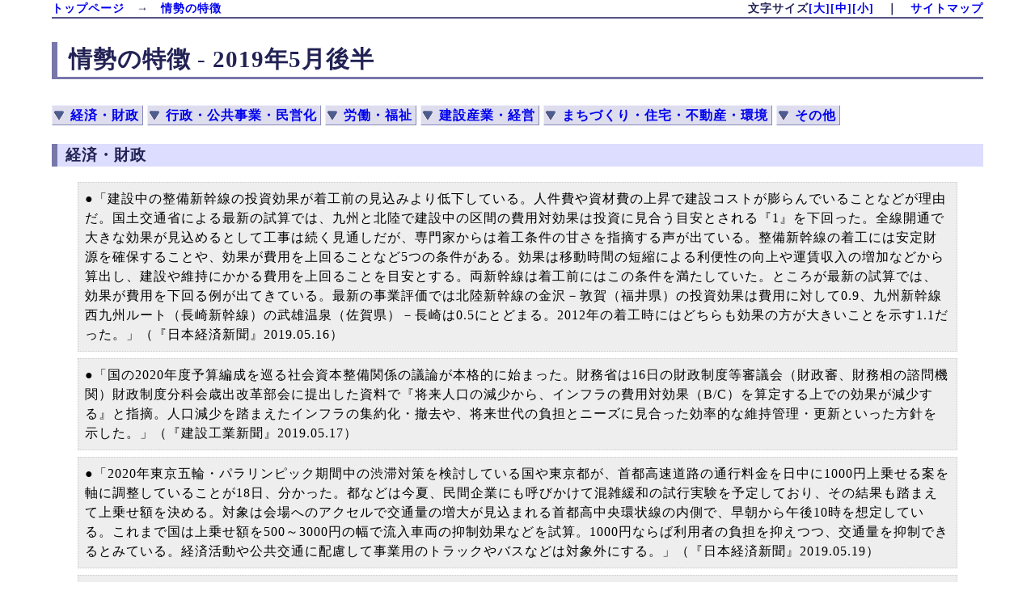

--- FILE ---
content_type: text/html
request_url: http://kenseiken.d.dooo.jp/information/i09/i1905-2.html
body_size: 31533
content:
<!DOCTYPE HTML PUBLIC "-//W3C//DTD HTML 4.01 Transitional//EN">
<HTML lang="ja">
<HEAD>
<TITLE>建設政策研究所 - 情勢の特徴 - 2019年5月後半</TITLE>
<meta http-equiv="Content-Type" content="text/html; charset=UTF-8">
<meta http-equiv="Content-Style-Type" content="text/css">
<meta name="GENERATOR" content="JustSystems Homepage Builder Version 18.0.14.0 for Windows">
<LINK rel="stylesheet" href="../../default.css" type="text/css">
<LINK rel="alternate stylesheet" type="text/css" href="../../big.css" title="big">
<LINK rel="alternate stylesheet" type="text/css" href="../../normal.css" title="normal">
<LINK rel="alternate stylesheet" type="text/css" href="../../small.css" title="small">
<SCRIPT type="text/javascript" src="../../styleswitcher.js"></SCRIPT> </HEAD>
<BODY id="fontSize"><!-- トップメニュー -->
<DIV id="header"><SPAN class="moji_l"><A href="../../index.html">トップページ</A>　→　<A href="../index.html">情勢の特徴</A></SPAN> <SPAN class="moji_r">文字サイズ<A href="javascript:void(0)" onclick="setActiveStyleSheet('big'); return false;">[大]</A><A href="javascript:void(0)" onclick="setActiveStyleSheet('normal'); return false;">[中]</A><A href="javascript:void(0)" onclick="setActiveStyleSheet('small'); return false;">[小]</A>　｜　<A href="../../sitemap/index.html">サイトマップ</A></SPAN> <BR>
</DIV>
<H1>情勢の特徴 - 2019年5月後半</H1>
<DIV class="index pageindex"><a href="#L1">経済・財政</a> <a href="#L2">行政・公共事業・民営化</a> <a href="#L3">労働・福祉</a> <a href="#L4">建設産業・経営</a> <a href="#L5">まちづくり・住宅・不動産・環境</a> <a href="#L6">その他</a></DIV>

<H2><A name="L1">経済・財政</A></H2>
<BLOCKQUOTE>●「建設中の整備新幹線の投資効果が着工前の見込みより低下している。人件費や資材費の上昇で建設コストが膨らんでいることなどが理由だ。国土交通省による最新の試算では、九州と北陸で建設中の区間の費用対効果は投資に見合う目安とされる『1』を下回った。全線開通で大きな効果が見込めるとして工事は続く見通しだが、専門家からは着工条件の甘さを指摘する声が出ている。整備新幹線の着工には安定財源を確保することや、効果が費用を上回ることなど5つの条件がある。効果は移動時間の短縮による利便性の向上や運賃収入の増加などから算出し、建設や維持にかかる費用を上回ることを目安とする。両新幹線は着工前にはこの条件を満たしていた。ところが最新の試算では、効果が費用を下回る例が出てきている。最新の事業評価では北陸新幹線の金沢－敦賀（福井県）の投資効果は費用に対して0.9、九州新幹線西九州ルート（長崎新幹線）の武雄温泉（佐賀県）－長崎は0.5にとどまる。2012年の着工時にはどちらも効果の方が大きいことを示す1.1だった。」（『日本経済新聞』2019.05.16）</BLOCKQUOTE>
<BLOCKQUOTE>●「国の2020年度予算編成を巡る社会資本整備関係の議論が本格的に始まった。財務省は16日の財政制度等審議会（財政審、財務相の諮問機関）財政制度分科会歳出改革部会に提出した資料で『将来人口の減少から、インフラの費用対効果（B/C）を算定する上での効果が減少する』と指摘。人口減少を踏まえたインフラの集約化・撤去や、将来世代の負担とニーズに見合った効率的な維持管理・更新といった方針を示した。」（『建設工業新聞』2019.05.17）</BLOCKQUOTE>
<BLOCKQUOTE>●「2020年東京五輪・パラリンピック期間中の渋滞対策を検討している国や東京都が、首都高速道路の通行料金を日中に1000円上乗せる案を軸に調整していることが18日、分かった。都などは今夏、民間企業にも呼びかけて混雑緩和の試行実験を予定しており、その結果も踏まえて上乗せ額を決める。対象は会場へのアクセルで交通量の増大が見込まれる首都高中央環状線の内側で、早朝から午後10時を想定している。これまで国は上乗せ額を500～3000円の幅で流入車両の抑制効果などを試算。1000円ならば利用者の負担を抑えつつ、交通量を抑制できるとみている。経済活動や公共交通に配慮して事業用のトラックやバスなどは対象外にする。」（『日本経済新聞』2019.05.19）</BLOCKQUOTE>
<BLOCKQUOTE>●「日米欧の先進国で現金流通高が急増している。クレジットカードなどを使うキャッシュレス決済比率の高い国も含む各国・地域で5年間に2～4割増えた。預金金利の低さといった金融環境が原因で現金を手元に置く傾向が強まっている。預金に比べて当局が捕捉しにくいため、脱税などの不正に使われている恐れもある。…家庭や企業に出回る現金流通高は国内で18年までの5年間に22％増え、115兆円となった。日本は現金志向が強い『キャッシュレス後進国』ともいわれるが、現金流通の急増は日本だけで起きている現象ではない。米国はカード決済の国内総生産（GDP）比率が32％と日本（10％）の3倍だが、現金流通の伸び率は18年までの5年間で40％に達した。英国はカード決済比率が46％とさらに高いが、現金流通は5年間で22％拡大した。ユーロ圏はカード決済比率が16％、現金流通の伸びが29％だった。」（『日本経済新聞』2019.05.27）</BLOCKQUOTE>
<BLOCKQUOTE>●日本中どこでもインターネットを通じて注文でき、宅配業者が短時間で届けてくれる便利な時代…。ネット通販の市場規模は8.6兆円と、全国の百貨店の売上高約6兆円を上回るまでに成長している。一方、末端で担う宅配個人事業者は、長時間労働や低収入を余儀なくされ、経営実態は過酷だ。…国土交通省「宅配便取扱実績」によれば、宅配便の取扱個数は急速に増加しており、2017年度は42.5億個に達した。あるネット通販は、地域限定の1次配送業者5社と提携し、宅配業務を委託している。1次配送業者は自ら配送を行うのではなく、さらに下請け企業や個人事業主に業務の全部もしくはその一部を請け負わせている。その実態は…。家を出るは朝5時半。6時15分には社の倉庫に到着し、荷物の仕分けを行い、積み込み作業を行う。8時過ぎに午前の配送に出発し、昼食を挟んで午後2時前後に午後便の荷物を取りに戻り、午後の配達に出て、一巡すると夕方6時ごろ。それから夜間の配達と午前・午後の再配達に入り、配達を終えるのは午後9時過ぎ。…受け取る報酬は1個170円で、この日は2万9240円。同業者の中では配達個数の多い方で、月収は約70万円前後。そこからガソリン代4万円、車両保険3万円などの経費が引かれ、手取りは60万円ほどに。しかし、1日の労働時間は15時間超、週休1日の過酷さだ。（『全国商工新聞』2019.05.27より抜粋。）</BLOCKQUOTE>

<H2><A name="L2">行政・公共事業・民営化</A></H2>
<BLOCKQUOTE>●「衆院国土交通委員会（谷公一委員長）は24日、建設業の働き方改革の促進や建設現場の生産性向上などを目的とした建設業法などの改正案を全会一致で可決した。…公共工事品確法の改正案は、災害時に緊急性に応じて随意契約など適切な入札契約方式の選択や、債務負担行為などの活用による翌年度にわたる工期設定などを『発注者の責務』と規定。調査や設計などの業務を公共工事品確法の対象として明確に位置付ける。改正法成立後、今回の法改正の理念を現場で実現するため、地方自治体や業界団体などの意見を聞き、公共工事品確法の『基本方針』や、発注者共通の『運用指針』を改定する。建設業法の改正案では『工期』の概念を導入し、中央建設業審議会（中建審、国交相の諮問機関）による『工期に関する基準』の作成・勧告や、著しく短い工期による請負契約の締結禁止などを措置する。元請の監理技術者に関する専任義務の緩和や、許可要件の経営能力（経営業務管理責任者）に関する規制の合理化などを盛り込む。平準化については入契法の改正案で措置する。両法案の可決に当たり、付帯決議も採択。建設業法・入契法一括改正案については、元請・下請間の請負代金の支払いの適正化など請負契約の適正化を図るとともに、重層下請構造の改善に向けた取り組みを進めることなどを求めた。公共工事品確法改正案の付帯決議では、災害対応に従事する地域の建設業者が将来にわたって活躍できるよう要請。予定価格の設定に当たり、平常時から可能な限り最新の単価設定や見積もりを活用するとともに、災害時には見積もりを積極的に活用し、災害対応などに必要な費用を反映した適正な価格となるよう努めることを求めた。」（『建設工業新聞』2019.05.27）</BLOCKQUOTE>
<BLOCKQUOTE>●「政府は、昨年12月に決定した『防災・減災、国土強靭化のための3か年緊急対策』（2018～20年度）の進捗状況をまとめた。国の予算や民間資金などを合わせた約7兆円の総事業費のうち、19年度末までに約5兆円がプロジェクトに配分される見通し。計160項目で設定している事業実施の目標値は、19年度末までに当初予定より10項目多い35項目が達成できる見込みだ。」（『建設工業新聞』2019.05.30）</BLOCKQUOTE>

<H2><A name="L3">労働・福祉</A></H2>
<BLOCKQUOTE>●「政府は15日、希望する高齢者が70歳まで働けるようにするための高年齢者雇用安定法改正案の骨格を発表した。企業の選択肢として7項目を挙げた。70歳まで定年を延長するだけでなく、他企業への再就職の実現や起業支援も促す。企業は努力義務として取り組まなければならなくなる。…企業が取り組む選択肢の7項目のうち、同じ企業内で雇用を継続するのは3つだ。①定年延長②定年廃止③契約社員や嘱託などによる再雇用――だ。社外でも就労機会を得られるように支援する。④他企業への再就職支援⑤フリーランスで働くための資金提供⑥起業支援⑦NPO活動などへの資金提供――だ。」（『日本経済新聞』2019.05.16）</BLOCKQUOTE>
<BLOCKQUOTE>●「国土交通省は15日、第2回建設業社会保険推進・処遇改善連絡協議会（会長・蟹澤宏剛芝浦工大教授）を開き、2019年度に取り組む重点事項をまとめた。建設キャリアアップシステムを活用した技能者の能力評価基準は年度内に33職種での策定を目指して取り組むことを確認。20年度から4種類のカードを公布することを原則化する。」（『建設通信新聞』2019.05.16）</BLOCKQUOTE>
<BLOCKQUOTE>●「日本建設産業職員労働組合協議会（日建協、久保田俊平議長）は16日、『2018時短アンケート』の結果を公表した。1ヵ月の平均所定外労働時間は前年比0.7時間増の47.5時間とほぼ横ばいにとどまった。建設産業に魅力を感じる割合も2009年以来初めて低下したほか、週休2日の実現に対しては約3割が『実現しない』と回答するなど、企業が注力する働き方改革による大幅な改善は見られなかった。」（『建設通信新聞』2019.05.17）</BLOCKQUOTE>
<BLOCKQUOTE>●2020年東京五輪・パラリンピックをめぐり、競技会場などの建設現場で過酷な労働環境があったとの報告書を、労働組合の国際組織である国際建設林業労働組合連盟（本部ジュネーブ）がまとめた。…大会組織委員会や日本スポーツ振興センター（JSC）などに改善を求めた。報告書によると、同連盟は10年以上にわたり、五輪などの国際イベントにおける建設現場の労働環境を調査。東京大会についても16年から調査に入り、今年2月には新国立競技場の作業員らから聞き取りを行った。…東京大会をめぐっては17年3月、新国立競技場の建設工事に従事していた下請け会社の男性社員＝当時（23）＝が自殺。新宿労働基準監督署が、自殺直前の月190時間を超える残業が精神疾患の原因になったとして労災を認定した。報告書は、東京大会に関し2人の労働者が亡くなったと指摘している。大会組織委は「内容を確認中で、対応については今後検討する」、JSCは「事実関係を確認中。事業者に法令順守や適切な労務感を行うよう要請している」とそれぞれコメントした。（『しんぶん赤旗』2019.05.17より抜粋。）</BLOCKQUOTE>
<BLOCKQUOTE>●日本の賃金を時間当たりでみると過去21年間で8％減っており、主要国の中で唯一のマイナスであることが経済協力開発機構（OECD）の調査で分かった。…最新データである2018年の時間当たり賃金（時給）を1997年と比較すると、韓国は167％、イギリスは93％、アメリカは82％、フランスは69％、ドイツは59％も増加している。一方、日本は8％減少していた。（『しんぶん赤旗』2019.05.18より抜粋。）</BLOCKQUOTE>
<BLOCKQUOTE>●「厚生労働省は18日までに、2018年に労働災害で死傷した外国人は2847人だったと発表した。7年連続の増加で、過去最多を更新した。このうち劣悪な労働環境が指摘されている技能実習生が784人を占めた。…厚労省によると、18年の外国人の死傷者数は前年の2494人から14.2％増えた。10年前（1443人）と比較するとほぼ倍増した。この間、外国人労働者数は3倍に膨らみ、約146万人となっている。死傷者のうち技能実習生が784人（27.5％）で、過去最多を更新。外国人労働者における技能実習生の割合（18年は21.1％）を上回る状態が続いている。」（『日本経済新聞』2019.05.19）</BLOCKQUOTE>
<BLOCKQUOTE>●「2018年に東京電力福島第1原発の廃炉作業に関わった290事業者のうち、53.1％に当たる154社で作業員の割増賃金の不払いなど法令違反が見つかったとの調査結果を福島労働局がまとめた。対象事業者には是正を指導。16、17年の違反率は50％を下回っていたが再び増加に転じた形で、高止まりが常態化している。福島労働局は原発事故が起きた11年から廃炉の作業現場を抜き打ちで訪問し、実態を調査している。18年の違反は315件で、元請け企業が下請け企業に十分な指導をしていないなど安全衛生に関わるものが65件、賃金や就業規則など労働条件に関わるものが250件だった。違反率は11年が最も高く、51事業者のうち38事業者と74.5％に上った。事故発生直後で放射線量が高く、経験のない環境下で作業を強いられたことが原因とみられる。その後はほぼ40～60％で推移。廃炉作業に習熟する企業が増えたこともあり、作業員の安全に直結する違反は減っており、18年も大半は軽微な違反という。ただ、事業者が作業員に残業代をきちんと支払わなかったり、労使間の合意がないまま賃金から親睦会費や食費を引いたりするなど、労働条件に関わる違反は多いままだ。作業員を雇う際に賃金や勤務時間を明示していないケースもあった。」（『日本経済新聞』2019.05.20）</BLOCKQUOTE>
<BLOCKQUOTE>●「厚生労働者が17日発表した2018年（1～12月）の労働災害発生状況調査結果（確報値）によると、休業4日以上の死傷者数は建設業で前年比1.6％増（245人増）の1万5374人となり、2年連続で増加となった。このうち死亡者数は4.3％減（14人減）の309人。2年ぶりに減少した。」（『建設工業新聞』2019.05.20）</BLOCKQUOTE>
<BLOCKQUOTE>●「厚生労働省は23日、労働災害統計の死亡災害発生状況には含まれない建設業での『一人親方』の死亡者数が、2018年（1－12月）は前年比4人増の55人だったことを明らかにした。労働者扱いとはならない中小事業主や役員、家族従事者も含めた『一人親方など』の18年死亡者数は7人減の96人だった。中小事業主の死亡者数が前年の47人から13人減の34人となった。」（『建設通信新聞』2019.05.24）</BLOCKQUOTE>
<BLOCKQUOTE>●「厚生労働省は外国人労働者の賃金実態に関する定期調査を始める。国の基幹統計の一つで毎年実施する賃金構造基本統計の調査対象に、『特定技能』の在留資格や技能実習生などで日本で働く外国人を加える。外国人労働者は改正出入国管理法の施行で今後の増加が見込まれており、不当に低い賃金で働かせていないか監督を強化する。賃金構造基本統計は年1回の調査。1人当たりの平均月額賃金などを調べている。7月に実施する調査から対象となる在留資格を追加する。」（『日本経済新聞』2019.05.28）</BLOCKQUOTE>
<BLOCKQUOTE>●「3次以下の下請企業で法定福利費が十分に受け取れていない状況が続いていることが、国土交通省の調査で分かった。1次と2次は官民とも法定福利費を確保できている工事の割合が上昇しているのに対し、3次以下は低い水準が続く。法定福利費を内訳明示した見積書の提出が進む一方、請負代金内訳書への明示は市区町村発注工事で約4割にとどまる。…調査は建設業許可業者の中から無作為に抽出した2万5700社を対象に2018年9～11月に実施し5471社の回答を得た。公共工事と民間工事、団体の所属の有無などを問わず幅広く、社会保険の加入状況や、雇用する技能者に支払った賃金や法定福利費の実態を把握し、担い手確保に向けたさらなる取り組みを検討するのが目的。…直近の一現場で法定福利費が100％受け取れた公共工事の割合は1次下請が62.9％（17年度調査49.1％）2次も60.8％（43.7％）と約6割に上った。これに対し3次以下は41.7％（41.7％）と同水準となった。民間工事は1次59.8％（43.4％）、2次52.6％（38.5％）、3次以下47.2％（25.6％）。3次以下も割合が上昇したものの、公共工事と比べて20％未満しか受け取れなかった工事の割合が11.1％（公共工事8.3％）と高い傾向が表れた。」（『建設工業新聞』2019.05.28）</BLOCKQUOTE>
<BLOCKQUOTE>●「民間調査会社の東京商工リサーチが27日に発表した『2018年決算の上場企業2591社の平均年間給与調査』によると、建設業が718万7000円（前年707万3000円）で4年連続トップとなった。業種別で唯一の700万円台。活発な建設投資による業績改善だけでなく、人材確保のための賃金アップも要因として分析している。上場2591社の平均年間給与は606万2000円（中央値593万5000円）。前年に比べ7万円増えた。給与の増加は7年連続で、この間に42万5000円上昇した。」（『建設工業新聞』2019.05.28）</BLOCKQUOTE>

<H2><A name="L4">建設産業・経営</A></H2>
<BLOCKQUOTE>●「大手・準大手ゼネコン26社の2019年3月期連結決算が出そろった。手持ち工事が本格的な消化期間に入り、26社中7社の連結売上高が過去最高となった。大林組が初めて連結売上高で2兆円を超えたほか、鹿島も20年3月期の売上高見通しを2兆円超に設定して大台に乗せる見込みだ。消費増税の駆け込みもあって受注も堅調に推移しており、20年3月期も高水準の売上高が続くとみられる。大手4社の連結売上高は、大林組が過去最高の2兆0397億円、鹿島が1兆9743億円と高い水準になったほか、清水建設、大成建設も前期を上回った。いずれも首都圏を中心とする建築事業の手持ち大型工事が順調に進捗したことが寄与した。…連結売上高は準大手も順調で、長谷工コーポレーション、五洋建設、フジタ、前田建設、東急建設、東鉄工業が過去最高を記録。前田建設が4921億円で5000億円台に迫ったほか、長谷工コーポレーション、五洋建設、戸田建設、フジタの4社が5000億円超えとなった。売上高の先行指針となる単体受注高は、…各社とも好調で、26社中21社が前期を上回った。繰越高も高水準が続いており、大成建設は2兆円台が続いているほか、清水建設も2兆1384億円まで積み上がっている。利益面では、6割が連結過去最高益となった前期の反動で減少した企業があったものの、26社中17社が単体の完成工事総利益（工事粗利）率10％超を維持した。」（『建設通信新聞』2019.05.16）</BLOCKQUOTE>
<BLOCKQUOTE>●「国土交通省は15日、建設工事受注動態統計調査の2018年度の集計結果を発表した。全体の受注高は前年度比4.3％増の86兆9379億円。新推計を導入した13年度以降で過去最高値となった。内訳は元請受注高が4.2％増の60兆2323億円、下請受注高が4.5％増の26兆7056億円となっている。…元請受注高のうち、公共機関からの受注は2.3％減の15兆5942億円、民間等からの受注は6.7％増の44兆6381億円。公共機関からの受注が減少する一方で、堅調に推移する民間受注が全体の受注高を下支えする結果となった。」（『建設通信新聞』2019.05.16）</BLOCKQUOTE>
<BLOCKQUOTE>●サブリース業界大手レオパレス21（東京都中野区）建築基準法違反問題で、不備のある物件が4月末の時点で計1万5628件に上ったことが明らかになった。前回の公表数から約1000件増加。調査が済んだ2万1277件のうち7割超の物件で不備が見つかった。調査は途上にあるため施工不良の物件はさらに増える可能性がある。…不備が見つかった1万5628件のうち、屋根裏や天井裏に設置し延焼や音もれを防ぐ壁（界壁）がなかったのが1992件、界壁の不備が4281件など合計7613件の施工不良を公表した。残りの8015件は「軽微な不備」と説明している。（『しんぶん赤旗』2019.05.16より抜粋。）</BLOCKQUOTE>
<BLOCKQUOTE>●「国土交通省は17日、納期の長期化が続いている高力ボルトの需給の安定化に向けた対策をとりまとめ、契約適正化の対応を建設業界団体などに要請した。同省は水増し発注や重複発注などの仮需要を除いた実需ベースでは需給に大きな乖離は見られず、『市場の混乱に基づく一時的な現象である』と分析。対応策として、不確実な注文を抑制し、納期・納入先が明確な注文を優先するための統一の発注様式を作成、ボルトメーカーや流通業者に活用を申し入れた。ゼネコンなどには様式に必要となる現場情報などを提供するよう呼び掛けた。」（『建設通信新聞』2019.05.20）</BLOCKQUOTE>
<BLOCKQUOTE>●「高水準が続いてきた建設業界の受注環境が変わり始めている。大手ゼネコン（総合建設会社）8社合計の2019年度の受注見通しは前年度を1割超下回る。20年の五輪を目指した都市開発需要が一巡したうえ、足元の景況感の悪化で民間企業が設備投資を抑制しようとする動きが影響する。人手不足を背景に強気の受注を続けてきたゼネコン各社にはや秋風の予感が漂ってきた。…11年の東日本大震災からの復興需要、20年の東京五輪に向けた都市再開発などゼネコン各社が請け負う仕事は切れ目無く続いた。人手不足が重なったこともあり、各社は利益率の良い工事を強気に選ぶことができ、業績を押し上げてきた。主要ゼネコンが加盟する日本建設業連合会（東京・中央）の調査では18年度の国内建設受注額は15兆9900億円と20年ぶりの高水準だった。…ゼネコン各社が今年5月に公表した19年度の受注見通しは弱気があらわれた数字となった。売上高が4000億円を超える3月期決算のゼネコン8社の見通しを合計すると18年度比12.1％減の約6兆3300億円だったのだ。…背景の一つがここにきての景況感の悪化だ。…3月の日銀短観によると19年度の全規模・全産業の設備投資計画はマイナス2.8％だった。非製造業がマイナス5.6％となったことなどが響く。20年の東京五輪を目指したホテル建設需要などが一巡。さらに工場や物流拠点なども新設計画が景況感悪化で先送りとなり、仕事がなくなるとの危機感がゼネコン各社に生じている。」（『日本経済新聞』2019.05.23）</BLOCKQUOTE>
<BLOCKQUOTE>●「海外受注額が堅調に推移し、2018年度の受注額は2兆円をうかがう1兆9375億円に達した。建設企業の海外受注額が過去には好調の目安とされてきた1兆円台から2兆円近くにまで拡大したのは、一部の企業による多様で徹底した海外市場の取り込みが大きな要因となっている。その結果、海外受注額を押し上げたこれらの企業の海外受注額に占めるシェアはさらに高まる形となっている。」（『建設通信新聞』2019.05.29）</BLOCKQUOTE>
<BLOCKQUOTE>●「日本型枠工事業協会（日本型枠、三野輪賢二会長）は、1次下請業者を主体とする正会員とは別の新たな会員資格『特定会員』を設置した。改正出入国管理法で制定された新たな在留資格『特定技能』の外国人材を雇用する2次下請以下の型枠工事会社の入会を可能にする。特定会員の権限は外国人材受入れに限定し、総会での決議権などはないこととする。」（『建設工業新聞』2019.05.31）</BLOCKQUOTE>

<H2><A name="L5">まちづくり・住宅・不動産・環境</A></H2>
<BLOCKQUOTE>●「海を漂うプラスチックごみを巡り、従来の生活関連だけでなく、漁業や観光が排出源として問題視され始めた。英国の研究グループは北大西洋でのプラスチックごみのトラブルが2000年以降に10倍に増えたと指摘し、ごみのうち半分は網など漁業由来だったと分析した。地中海では夏場のバカンス客がゴミを4割も増やす。プラスチック消費量が増えるなか、国際的な対策が急務となっている。…石油由来のプラスチックは安価で軽量な素材として、レジ袋や食品包装、衣類や工業製品などに幅広く使用されている。15年の世界生産量は約4億トンと50年前に比べ20倍以上となった。新興国の需要拡大で国連は30年までに生産量が6億トンを超えると予測する。自然に分解されないプラスチックごみは現状年間800万トン以上が海に流れ込んでいるとされ、世界各地で問題が顕在化している。…経済協力開発機構（OECD）は海洋プラスチックによる生態系への打撃や漁業や観光業への悪影響などの経済的コストは年間130億ドル（1兆4300億円）に達すると警鐘を鳴らす。」（『日本経済新聞』2019.05.23）</BLOCKQUOTE>
<BLOCKQUOTE>●「国土交通省は、コンパクトシティー政策の推進に向けた今後の方向性（骨子案）をまとめた。都市再生特別措置法で位置付けられた『立地適正化計画』制度の実効性を高めるため、同法などの改正や新法創設につながる要素を盛り込んだ。複数の市町村が連携して立地適正化計画を作成する協議会の設立を同法に盛り込むことを検討。災害発生のリスクが高いハザードエリアからの自主移転を減税などで後押しする新法も想定している。次期通常国会への法案提出を目指す。」（『建設工業新聞』2019.05.24）</BLOCKQUOTE>
<BLOCKQUOTE>●「首都圏で分譲された新築マンション価格の割高感が強まっている。東京カンテイ（東京・品川）によると、2018年はマンションの平均価格が前年比1割上昇し過去最高を更新。株価収益率（PER）をもとにした、価格が賃料の何年分に当たるかを表す数値『マンションPER』が18年は24.98となり、調査対象の00年以降で最も高く、住宅が手に届きにくくなっている。」（『日本経済新聞』2019.05.30）</BLOCKQUOTE>
<BLOCKQUOTE>●「政府の中央防災会議（会長・安倍晋三首相）は31日、南海トラフ地震の想定死者数を23万1000人とする最新の試算を公表した。建物の耐震化の進展などを加味して2013年試算より3割減少したが、10年間で8割減らすという目標にはペースが追いついていない。東西に広がる震源地の片側で大地震がある『半割れ』が発生した際、残る側で『事前避難』などの警戒措置をとることを基本計画に初めて明記した。」（『日本経済新聞』2019.05.31）</BLOCKQUOTE>

<H2><A name="L6">その他</A></H2>

<!-- Google Analytics --><SCRIPT type="text/javascript">
var gaJsHost = (("https:" == document.location.protocol) ? "https://ssl." : "http://www.");
document.write(unescape("%3Cscript src='" + gaJsHost + "google-analytics.com/ga.js' type='text/javascript'%3E%3C/script%3E"));
</SCRIPT> <SCRIPT type="text/javascript">
var pageTracker = _gat._getTracker("UA-5082779-1");
pageTracker._initData();
pageTracker._trackPageview();
</SCRIPT></BODY>
</HTML>

--- FILE ---
content_type: text/css
request_url: http://kenseiken.d.dooo.jp/default.css
body_size: 12247
content:
@charset "Shift_JIS";

#header {
	width: 100%;
	font-size: 14px;
	font-weight: bold;
	border-bottom-width: 2px;
	border-bottom-style: solid;
	border-bottom-color: #558;
	color: #225;

}


.counter_block {
	text-align: center;
	font-size: 12px;
	font-weight: bold;
	margin-top: 10px;
	margin-bottom: 10px;
	color: #555;
}

.journal_img {
	float: left;
	width: 200px;
	margin-left: 0px;
}

.journal_mokuji {
	margin-left: 200px;
}


#toppage_title {
	width: 100%;
	border-width: 2px 2px 2px 2px;
	border-bottom-style: solid;
	border-bottom-color: #558;
	padding-top: 3px;
	padding-bottom: 3px;
	margin-bottom: 8px;

}


#toppage_google {
	font-size: 10pt;
	text-align: right;
	padding-top: 5px;
	padding-left: 5px;
	padding-right: 5px;
	padding-bottom: 5px;
}


#toppage_navi {
	float: left;
	width: 210px;
}


#toppage_ad {
	float: right;
	width: 180px;
	font-size: 10pt;
}


#toppage_news {
	margin: 0px 180px 0px 210px;
	padding-top: 0px;
	padding-left: 5px;
	padding-right: 5px;
	padding-bottom: 5px;
}


#toppage_footer {
	width: 100%;
	font-size: 9pt;
	text-align: center;
	clear: both;
	margin-top: 1em;
}

.ad_caption {
	font-size: 14px;
	display: block;
	border: 1px solid #77a;
	background-color: #cce;
	padding: 1px 1px 1px 1px;
	text-decoration: none;
	height: 18px;
	color: #446;
	text-align: center;
	font-weight: bold;
}

.ad_block {
	border-width: 0px 1px 1px 1px;
	border-style: solid solid solid solid;
	border-color: #77a #77a #77a #77a;
	padding-top: 5px;
	padding-left: 2px;
	padding-right: 2px;
	padding-bottom: 5px;
	color: #446;
	text-align: center;
	background-color: #eef;
}

.index {
	font-size: 100%;
	font-weight: bold;
	line-height: 2em;
	color: #225;
}


.index A {
	background-color: #dde;
	padding: 3px 4px 3px 22px;
	border-top: 1px solid #eef;
	border-left: 1px solid #eef;
	border-right: 1px solid #88b;
	border-bottom: 1px double #88b;
	background-image: url(top/sankaku_right.gif);
	background-repeat: no-repeat;
	background-position: 2px center;
	text-decoration: none;
}

.index.pageindex A {
	background-image: url(top/sankaku_down.gif);
}

.index A:hover {
	padding: 3px 4px 3px 22px;
	border-top: 1px solid #ccf;
	border-left: 1px solid #ccf;
	border-right: 1px solid #88b;
	border-bottom: 1px solid #88b;
	background-image: url(top/sankaku_right.gif);
	background-repeat: no-repeat;
	background-position: 2px center;
}

.index.pageindex A:hover {
	background-image: url(top/sankaku_down.gif);
}

.navi_caption {
	font-size: 14px;
	display: block;
	border: 1px solid #558;
	background-color: #558;
	padding: 1px 1px 1px 1px;
	margin: 0px 0px 0px 0px;
	text-decoration: none;
	width: 206px;
	height: 18px;
	color: white;
	text-align: center;
	font-weight: bold;
}


.navi_caption_teigen {
	display: block;
	border: 1px solid #558;
	background-color: #558;
	padding: 1px 1px 1px 1px;
	margin: 0px 0px 0px 0px;
	text-decoration: none;
	width: 206px;
	height: 18px;
	background-image: url(top/navi_teigen.gif);
	background-repeat: no-repeat;

}


.navi_footer {
	border-top-width: 1px;
	border-top-style: solid;
	border-top-color: #558;
	height: 1px;
	width: 210px;
	margin-bottom: 3px;
}

.navi A {
	font-size: 14px;
	display: block;
	width: 188px;
	padding: 3px 2px 3px 18px;
	margin: 0px 0px 0px 0px;
	height: 18px;
	text-indent: 3px;
	text-decoration: none;
	border-top-width: 0px;
	border-left-width: 1px;
	border-left-style: solid;
	border-left-color: #558;
	border-right-width: 1px;
	border-right-style: solid;
	border-right-color: #558;
	border-bottom-width: 0px;
	border-bottom-style: solid;
	border-bottom-color: #558;
	background-color: #eef;
	color: #446;
	background-image: url(top/arrow_right.gif);
	background-repeat: no-repeat;
	background-position: 2px center;
}

.navi A:hover {
	font-size: 14px;
	display: block;
	width: 188px;
	padding: 3px 2px 3px 18px;
	margin: 0px 0px 0px 0px;
	height: 18px;
	text-indent: 3px;
	text-decoration: none;
	border-top-width: 0px;
	border-left-width: 1px;
	border-left-style: solid;
	border-left-color: #558;
	border-right-width: 1px;
	border-right-style: solid;
	border-right-color: #558;
	border-bottom-width: 0px;
	border-bottom-style: solid;
	border-bottom-color: #558;
	background-color: #77a;
	color: white;
	background-image: url(top/arrow_right.gif);
	background-repeat: no-repeat;
	background-position: 2px center;
}

.navi.book1 A { background-image: url(top/book1.gif); }
.navi.book1 A:hover { background-image: url(top/book1.gif); }
.navi.book2 A { background-image: url(top/book2.gif); }
.navi.book2 A:hover { background-image: url(top/book2.gif); }
.navi.shopping_cart A { background-image: url(top/shopping_cart.gif); }
.navi.shopping_cart A:hover { background-image: url(top/shopping_cart.gif); }
.navi.text A { background-image: url(top/text.gif); }
.navi.text A:hover { background-image: url(top/text.gif); }
.navi.airplane A { background-image: url(top/airplane.gif); }
.navi.airplane A:hover { background-image: url(top/airplane.gif); }
.navi.pencil A { background-image: url(top/pencil.gif); }
.navi.pencil A:hover { background-image: url(top/pencil.gif); }
.navi.post A { background-image: url(top/post.gif); }
.navi.post A:hover { background-image: url(top/post.gif); }
.navi.anzen_daiichi A { background-image: url(top/anzen_daiichi.gif); }
.navi.anzen_daiichi A:hover { background-image: url(top/anzen_daiichi.gif); }
.navi.home2 A { background-image: url(top/home2.gif); }
.navi.home2 A:hover { background-image: url(top/home2.gif); }
.navi.question A { background-image: url(top/question.gif); }
.navi.question A:hover { background-image: url(top/question.gif); }
.navi.clip A { background-image: url(top/clip.gif); }
.navi.clip A:hover { background-image: url(top/clip.gif); }
.navi.exclamation A { background-image: url(top/exclamation.gif); }
.navi.exclamation A:hover { background-image: url(top/exclamation.gif); }
.navi.person A { background-image: url(top/person.gif); }
.navi.person A:hover { background-image: url(top/person.gif); }
.navi.pc_note A { background-image: url(top/pc_note.gif); }
.navi.pc_note A:hover { background-image: url(top/pc_note.gif); }

.img_border {
	float: left;
	margin-top: 0px;
	margin-left: 10px;
	margin-right: 10px;
	margin-bottom: 10px;
	border-width: 1px 1px 1px 1px;
	border-style: solid solid solid solid;
	border-color: #aad #aad #aad #aad;
}

.img_right {
	float: right;
	margin-top: 1em;
	margin-left: 1em;
	margin-right: 1em;
	margin-bottom: 1em;
}

.img_left {
	float: left;
	margin-top: 1em;
	margin-left: 1em;
	margin-right: 1em;
	margin-bottom: 1em;
}

.pict_left {
	float: left;
	margin-right: 1em;
}

.pict_right {
	float: right;
	margin-left: 1em;
}

.description-1 {
	float: left;
}

.description-2 {
	float: right;
}

.moji_l {
	float: left;
}

.moji_r {
	float: right;
}




.news {
	border-width: 0px 2px 2px 2px;
	border-style: dotted dotted dotted dotted;
	border-color: #77a #77a #77a #77a;
	padding-top: 0.7em;
	padding-left: 0.7em;
	padding-right: 0.7em;
	padding-bottom: 0.7em;
	margin-top: 0px;
	margin-left: 5px;
	margin-right: 5px;
	margin-bottom: 10px;
	background-color: #eef;
}


.news_caption {
	font-size: 14px;
	border-width: 2px 2px 2px 0px;
	border-style: solid solid solid solid;
	border-color: #77a #77a #77a #77a;
	margin-top: 0px;
	margin-left: 5px;
	margin-right: 5px;
	margin-bottom: 0px;
	color: #FFF;
	background-color: #77a;
	text-align: center;
	font-weight: bold;

}

.info {
	border-width: 2px 2px 2px 2px;
	border-style: dotted;
	border-color: #ccc;
	padding-top: 0.7em;
	padding-left: 0.7em;
	padding-right: 0.7em;
	padding-bottom: 0.7em;
	margin-top: 5px;
	margin-left: 5px;
	margin-right: 5px;
	margin-bottom: 5px;

	font-size: 90%;
}

.info.pink {
	border-width: 2px 2px 2px 2px;
	border-style: dotted dotted dotted dotted;
	border-color: #ccc;
	background-color: #fdf;
}

.info.yellow {
	border-width: 2px 2px 2px 2px;
	border-style: dotted dotted dotted dotted;
	border-color: #ccc;
	background-color: #ffb;
}

.info.blue {
	border-width: 2px 2px 2px 2px;
	border-style: dotted dotted dotted dotted;
	border-color: #ccc;
	background-color: #eef;
}

.info.green {
	border-width: 2px 2px 2px 2px;
	border-style: dotted dotted dotted dotted;
	border-color: #ccc;
	background-color: #dfd;
}

.block {
	padding-top: 0.7em;
	padding-left: 0.7em;
	padding-right: 0.7em;
	padding-bottom: 0.7em;
	margin-top: 5px;
	margin-left: 5px;
	margin-right: 5px;
	margin-bottom: 5px;
	font-size: 90%;
	background-color: #ddd;
}

.block.blue {
	background-color: #eef;
}


.marker {
	background-color: #ff3;
}

* {
	margin: 0;
	padding: 0;
}

a {
	text-decoration: none;
}

a:hover {
	text-decoration: underline;
	color: red;
}


a img {
	border: none;
}

body {
	line-height: 1.5;
	letter-spacing: 1px;
	margin-left: 5%;
	margin-right: 5%;

}

table {
	border-style: solid;
	border-color: #aac;
	border-width: 1px;
	border-collapse: collapse;
	border-spacing: 0;
	empty-cells: show;
	margin-top: 1em;
	font-size: 120%;
}

caption {
	margin-top: 1em;
	font-weight: bold;
	text-align: left;
	font-size: 120%;
}

th {
	border-style: solid;
	border-color: #aac;
	border-width: 1px;
	color: #000;
	background-color: #dde;
	padding: 0.3em;

}

td{
	border-style: solid solid solid solid;
	border-color: #aac;
	border-width: 1px;
	padding:0.3em;

}

h1 {
	font-size: 180%;
	font-weight: bold;
	color: #225;
	margin-top: 1em;
	margin-bottom: 1em;
	padding-top: 0em;
	padding-left: 0.5em;
	padding-right: 0.5em;
	padding-bottom: 0em;
	border-bottom-width: 3px;
	border-bottom-style: solid;
	border-bottom-color: #77a;
	border-left-width: 7px;
	border-left-style: solid;
	border-left-color: #77a;

}

h2 {
	font-size: 120%;
	font-weight: bold;
	text-align: left;
	color: #225;
	margin-top: 1em;
	margin-bottom: 1em;
	padding-top: 0em;
	padding-left: 0.5em;
	padding-right: 0em;
	padding-bottom: 0em;
	background-color: #ddf;
	border-left-width: 7px;
	border-left-style: solid;
	border-left-color: #77a;
}

h3 {
	font-size: 120%;
	font-weight: bold;
	text-align: left;
	color: #225;
	margin-top: 0.5em;
	margin-bottom: 0.5em;
	padding-top: 0em;
	padding-left: 0.5em;
	padding-right: 0em;
	padding-bottom: 0em;

	border-left-width: 7px;
	border-left-style: solid;
	border-left-color: #77a;
}

h4 {
	font-size: 100%;
	font-weight: bold;
	text-align: left;
	color: #334;
	padding-top: 0em;
	padding-left: 0em;
	padding-right: 0em;
	padding-bottom: 0em;
}

h5 {
	font-size: 100%;
	font-weight: bold;
	text-align: left;
	color: #334;
	padding-top: 0em;
	padding-left: 0.5em;
	padding-right: 0em;
	padding-bottom: 0em;
}

h6 {
	font-size: 100%;
	font-weight: bold;
	text-align: left;
	color: #334;
	padding-top: 0em;
	padding-left: 1em;
	padding-right: 0em;
	padding-bottom: 0em;
}

ul {
	margin-left: 3em;
	margin-top: 1em;
	margin-bottom: 1em;
	list-style-type: square;
}

ol {
	margin-left: 3em;
	margin-top: 1em;
	margin-bottom: 1em;
}

p {
	margin-top: 0.5em;
	margin-bottom: 0.5em;
}

blockquote {
	margin: 0.5em 2em 0.5em 2em;
	padding: 0.5em 0.5em 0.5em 0.5em;
	font-size: 100%;
	background-color: #eee;
	border-top-width: 1px;
	border-top-style: dotted;
	border-top-color: #cccccc;
	border-bottom-width: 1px;
	border-bottom-style: dotted;
	border-bottom-color: #cccccc;
	border-right-width: 1px;
	border-right-style: dotted;
	border-right-color: #cccccc;
	border-left-width: 1px;
	border-left-style: dotted;
	border-left-color: #cccccc;
}

dl {
	background-color: #eef;
	padding-top: 0.5em;
	padding-left: 0.5em;
	padding-right: 0.5em;
	padding-bottom: 0.5em;
	margin-top: 0.5em;
	margin-left: 0.5em;
	margin-right: 0.5em;
	margin-bottom: 0.5em;
}  

dt {  
	float: left;  
	clear:both;  
 
}  

dd {  
	margin-left: 26em;
}  



--- FILE ---
content_type: text/css
request_url: http://kenseiken.d.dooo.jp/big.css
body_size: 127
content:
#fontSize {
font-size: 120%;
}

TH {
	font-size: 100%;
}

TD {
	font-size: 100%;
}

CAPTION {
	font-size: 100%;
}

--- FILE ---
content_type: text/css
request_url: http://kenseiken.d.dooo.jp/normal.css
body_size: 126
content:
#fontSize {
font-size: 100%;
}

TH {
	font-size: 90%;
}

TD {
	font-size: 90%;
}

CAPTION {
	font-size: 90%;
}
